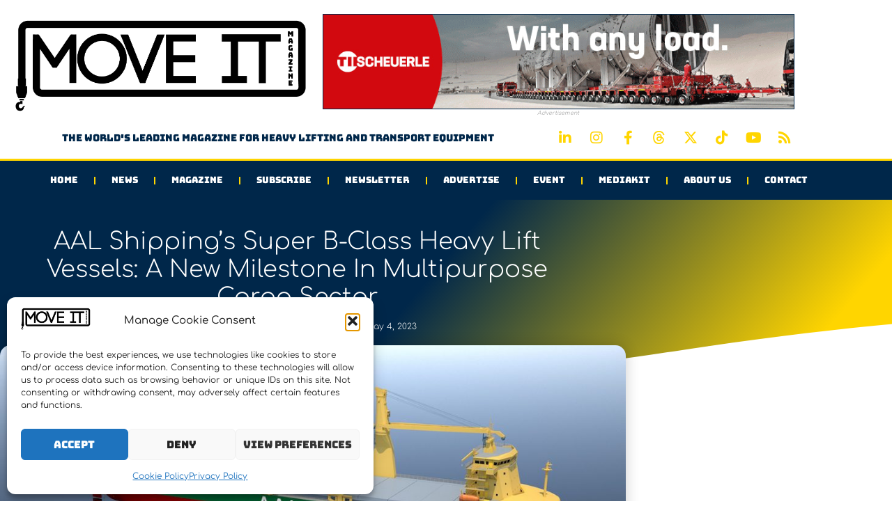

--- FILE ---
content_type: text/css
request_url: https://moveitmagazine.com/wp-content/uploads/elementor/css/post-51.css?ver=1770044474
body_size: 1834
content:
.elementor-51 .elementor-element.elementor-element-a8c00de:not(.elementor-motion-effects-element-type-background), .elementor-51 .elementor-element.elementor-element-a8c00de > .elementor-motion-effects-container > .elementor-motion-effects-layer{background-color:transparent;background-image:linear-gradient(180deg, var( --e-global-color-fbb982e ) 0%, var( --e-global-color-fbb982e ) 100%);}.elementor-51 .elementor-element.elementor-element-a8c00de{transition:background 0.3s, border 0.3s, border-radius 0.3s, box-shadow 0.3s;}.elementor-51 .elementor-element.elementor-element-a8c00de > .elementor-background-overlay{transition:background 0.3s, border-radius 0.3s, opacity 0.3s;}.elementor-bc-flex-widget .elementor-51 .elementor-element.elementor-element-c8891b0.elementor-column .elementor-widget-wrap{align-items:center;}.elementor-51 .elementor-element.elementor-element-c8891b0.elementor-column.elementor-element[data-element_type="column"] > .elementor-widget-wrap.elementor-element-populated{align-content:center;align-items:center;}.elementor-widget-theme-site-logo .widget-image-caption{color:var( --e-global-color-text );font-family:var( --e-global-typography-text-font-family ), Sans-serif;font-weight:var( --e-global-typography-text-font-weight );}.elementor-51 .elementor-element.elementor-element-5471c7a6{width:var( --container-widget-width, 99.821% );max-width:99.821%;--container-widget-width:99.821%;--container-widget-flex-grow:0;text-align:center;}.elementor-51 .elementor-element.elementor-element-5471c7a6 img{max-width:100%;}.elementor-bc-flex-widget .elementor-51 .elementor-element.elementor-element-aa9b5b8.elementor-column .elementor-widget-wrap{align-items:center;}.elementor-51 .elementor-element.elementor-element-aa9b5b8.elementor-column.elementor-element[data-element_type="column"] > .elementor-widget-wrap.elementor-element-populated{align-content:center;align-items:center;}.elementor-widget-image .widget-image-caption{color:var( --e-global-color-text );font-family:var( --e-global-typography-text-font-family ), Sans-serif;font-weight:var( --e-global-typography-text-font-weight );}.elementor-51 .elementor-element.elementor-element-f81fbf5 img{width:100%;border-style:solid;border-width:1px 1px 1px 1px;border-color:var( --e-global-color-5281b8b );}.elementor-51 .elementor-element.elementor-element-f81fbf5 .widget-image-caption{font-family:"Comfortaa", Sans-serif;font-size:8px;font-weight:400;}.elementor-bc-flex-widget .elementor-51 .elementor-element.elementor-element-d328730.elementor-column .elementor-widget-wrap{align-items:center;}.elementor-51 .elementor-element.elementor-element-d328730.elementor-column.elementor-element[data-element_type="column"] > .elementor-widget-wrap.elementor-element-populated{align-content:center;align-items:center;}.elementor-51 .elementor-element.elementor-element-d328730 > .elementor-widget-wrap > .elementor-widget:not(.elementor-widget__width-auto):not(.elementor-widget__width-initial):not(:last-child):not(.elementor-absolute){margin-block-end:0px;}.elementor-51 .elementor-element.elementor-element-d328730 > .elementor-element-populated{margin:0px 0px 0px 0px;--e-column-margin-right:0px;--e-column-margin-left:0px;padding:0px 0px 0px 0px;}.elementor-widget-heading .elementor-heading-title{font-family:var( --e-global-typography-primary-font-family ), Sans-serif;font-weight:var( --e-global-typography-primary-font-weight );color:var( --e-global-color-primary );}.elementor-51 .elementor-element.elementor-element-2e9c262{text-align:center;}.elementor-51 .elementor-element.elementor-element-2e9c262 .elementor-heading-title{font-family:"Bungee", Sans-serif;font-size:14px;font-weight:400;color:var( --e-global-color-5281b8b );}.elementor-51 .elementor-element.elementor-element-818fc9a > .elementor-element-populated{margin:0px 0px 0px 0px;--e-column-margin-right:0px;--e-column-margin-left:0px;padding:0px 0px 0px 0px;}.elementor-51 .elementor-element.elementor-element-a4d92a9{--grid-template-columns:repeat(0, auto);width:var( --container-widget-width, 100% );max-width:100%;--container-widget-width:100%;--container-widget-flex-grow:0;--icon-size:20px;--grid-column-gap:0px;--grid-row-gap:0px;}.elementor-51 .elementor-element.elementor-element-a4d92a9 .elementor-widget-container{text-align:center;}.elementor-51 .elementor-element.elementor-element-a4d92a9 > .elementor-widget-container{margin:0px 0px 0px 0px;padding:0px 0px 0px 0px;}.elementor-51 .elementor-element.elementor-element-a4d92a9 .elementor-social-icon{background-color:#00000000;}.elementor-51 .elementor-element.elementor-element-a4d92a9 .elementor-social-icon i{color:var( --e-global-color-primary );}.elementor-51 .elementor-element.elementor-element-a4d92a9 .elementor-social-icon svg{fill:var( --e-global-color-primary );}.elementor-51 .elementor-element.elementor-element-41874716 > .elementor-container > .elementor-column > .elementor-widget-wrap{align-content:center;align-items:center;}.elementor-51 .elementor-element.elementor-element-41874716:not(.elementor-motion-effects-element-type-background), .elementor-51 .elementor-element.elementor-element-41874716 > .elementor-motion-effects-container > .elementor-motion-effects-layer{background-color:#00274A;}.elementor-51 .elementor-element.elementor-element-41874716 > .elementor-container{max-width:1230px;}.elementor-51 .elementor-element.elementor-element-41874716{border-style:solid;border-width:3px 0px 0px 0px;border-color:#FFD500;transition:background 0.3s, border 0.3s, border-radius 0.3s, box-shadow 0.3s;margin-top:0px;margin-bottom:0px;}.elementor-51 .elementor-element.elementor-element-41874716 > .elementor-background-overlay{transition:background 0.3s, border-radius 0.3s, opacity 0.3s;}.elementor-widget-nav-menu .elementor-nav-menu .elementor-item{font-family:var( --e-global-typography-primary-font-family ), Sans-serif;font-weight:var( --e-global-typography-primary-font-weight );}.elementor-widget-nav-menu .elementor-nav-menu--main .elementor-item{color:var( --e-global-color-text );fill:var( --e-global-color-text );}.elementor-widget-nav-menu .elementor-nav-menu--main .elementor-item:hover,
					.elementor-widget-nav-menu .elementor-nav-menu--main .elementor-item.elementor-item-active,
					.elementor-widget-nav-menu .elementor-nav-menu--main .elementor-item.highlighted,
					.elementor-widget-nav-menu .elementor-nav-menu--main .elementor-item:focus{color:var( --e-global-color-accent );fill:var( --e-global-color-accent );}.elementor-widget-nav-menu .elementor-nav-menu--main:not(.e--pointer-framed) .elementor-item:before,
					.elementor-widget-nav-menu .elementor-nav-menu--main:not(.e--pointer-framed) .elementor-item:after{background-color:var( --e-global-color-accent );}.elementor-widget-nav-menu .e--pointer-framed .elementor-item:before,
					.elementor-widget-nav-menu .e--pointer-framed .elementor-item:after{border-color:var( --e-global-color-accent );}.elementor-widget-nav-menu{--e-nav-menu-divider-color:var( --e-global-color-text );}.elementor-widget-nav-menu .elementor-nav-menu--dropdown .elementor-item, .elementor-widget-nav-menu .elementor-nav-menu--dropdown  .elementor-sub-item{font-family:var( --e-global-typography-accent-font-family ), Sans-serif;font-weight:var( --e-global-typography-accent-font-weight );}.elementor-51 .elementor-element.elementor-element-1edd2603 .elementor-menu-toggle{margin:0 auto;}.elementor-51 .elementor-element.elementor-element-1edd2603 .elementor-nav-menu .elementor-item{font-size:13px;font-weight:500;text-transform:uppercase;}.elementor-51 .elementor-element.elementor-element-1edd2603 .elementor-nav-menu--main .elementor-item{color:#ffffff;fill:#ffffff;padding-left:17px;padding-right:17px;padding-top:18px;padding-bottom:18px;}.elementor-51 .elementor-element.elementor-element-1edd2603 .elementor-nav-menu--main .elementor-item:hover,
					.elementor-51 .elementor-element.elementor-element-1edd2603 .elementor-nav-menu--main .elementor-item.elementor-item-active,
					.elementor-51 .elementor-element.elementor-element-1edd2603 .elementor-nav-menu--main .elementor-item.highlighted,
					.elementor-51 .elementor-element.elementor-element-1edd2603 .elementor-nav-menu--main .elementor-item:focus{color:#ffffff;}.elementor-51 .elementor-element.elementor-element-1edd2603 .elementor-nav-menu--main:not(.e--pointer-framed) .elementor-item:before,
					.elementor-51 .elementor-element.elementor-element-1edd2603 .elementor-nav-menu--main:not(.e--pointer-framed) .elementor-item:after{background-color:#FFD500;}.elementor-51 .elementor-element.elementor-element-1edd2603 .e--pointer-framed .elementor-item:before,
					.elementor-51 .elementor-element.elementor-element-1edd2603 .e--pointer-framed .elementor-item:after{border-color:#FFD500;}.elementor-51 .elementor-element.elementor-element-1edd2603 .elementor-nav-menu--main .elementor-item.elementor-item-active{color:#FFFFFF;}.elementor-51 .elementor-element.elementor-element-1edd2603 .elementor-nav-menu--main:not(.e--pointer-framed) .elementor-item.elementor-item-active:before,
					.elementor-51 .elementor-element.elementor-element-1edd2603 .elementor-nav-menu--main:not(.e--pointer-framed) .elementor-item.elementor-item-active:after{background-color:#FFD500;}.elementor-51 .elementor-element.elementor-element-1edd2603 .e--pointer-framed .elementor-item.elementor-item-active:before,
					.elementor-51 .elementor-element.elementor-element-1edd2603 .e--pointer-framed .elementor-item.elementor-item-active:after{border-color:#FFD500;}.elementor-51 .elementor-element.elementor-element-1edd2603{--e-nav-menu-divider-content:"";--e-nav-menu-divider-style:dashed;--e-nav-menu-divider-height:11px;--e-nav-menu-divider-color:var( --e-global-color-primary );--e-nav-menu-horizontal-menu-item-margin:calc( 12px / 2 );}.elementor-51 .elementor-element.elementor-element-1edd2603 .elementor-nav-menu--main:not(.elementor-nav-menu--layout-horizontal) .elementor-nav-menu > li:not(:last-child){margin-bottom:12px;}.elementor-51 .elementor-element.elementor-element-1edd2603 .elementor-nav-menu--dropdown a, .elementor-51 .elementor-element.elementor-element-1edd2603 .elementor-menu-toggle{color:#FFFFFF;fill:#FFFFFF;}.elementor-51 .elementor-element.elementor-element-1edd2603 .elementor-nav-menu--dropdown{background-color:#00274A;}.elementor-51 .elementor-element.elementor-element-1edd2603 .elementor-nav-menu--dropdown a:hover,
					.elementor-51 .elementor-element.elementor-element-1edd2603 .elementor-nav-menu--dropdown a:focus,
					.elementor-51 .elementor-element.elementor-element-1edd2603 .elementor-nav-menu--dropdown a.elementor-item-active,
					.elementor-51 .elementor-element.elementor-element-1edd2603 .elementor-nav-menu--dropdown a.highlighted,
					.elementor-51 .elementor-element.elementor-element-1edd2603 .elementor-menu-toggle:hover,
					.elementor-51 .elementor-element.elementor-element-1edd2603 .elementor-menu-toggle:focus{color:#FFFFFF;}.elementor-51 .elementor-element.elementor-element-1edd2603 .elementor-nav-menu--dropdown a:hover,
					.elementor-51 .elementor-element.elementor-element-1edd2603 .elementor-nav-menu--dropdown a:focus,
					.elementor-51 .elementor-element.elementor-element-1edd2603 .elementor-nav-menu--dropdown a.elementor-item-active,
					.elementor-51 .elementor-element.elementor-element-1edd2603 .elementor-nav-menu--dropdown a.highlighted{background-color:#FFD500;}.elementor-51 .elementor-element.elementor-element-1edd2603 .elementor-nav-menu--main .elementor-nav-menu--dropdown, .elementor-51 .elementor-element.elementor-element-1edd2603 .elementor-nav-menu__container.elementor-nav-menu--dropdown{box-shadow:0px 0px 10px 0px rgba(0,0,0,0.5);}.elementor-51 .elementor-element.elementor-element-1edd2603 div.elementor-menu-toggle{color:#ffffff;}.elementor-51 .elementor-element.elementor-element-1edd2603 div.elementor-menu-toggle svg{fill:#ffffff;}.elementor-theme-builder-content-area{height:400px;}.elementor-location-header:before, .elementor-location-footer:before{content:"";display:table;clear:both;}@media(min-width:768px){.elementor-51 .elementor-element.elementor-element-c8891b0{width:38.856%;}.elementor-51 .elementor-element.elementor-element-aa9b5b8{width:61.144%;}.elementor-51 .elementor-element.elementor-element-d328730{width:68.214%;}.elementor-51 .elementor-element.elementor-element-818fc9a{width:31.743%;}}@media(max-width:1024px) and (min-width:768px){.elementor-51 .elementor-element.elementor-element-2d506aca{width:20%;}}@media(max-width:1024px){.elementor-51 .elementor-element.elementor-element-5471c7a6{width:var( --container-widget-width, 308.641px );max-width:308.641px;--container-widget-width:308.641px;--container-widget-flex-grow:0;text-align:start;}.elementor-51 .elementor-element.elementor-element-5471c7a6 > .elementor-widget-container{margin:0px 0px 0px 0px;padding:0px 0px 0px 0px;}.elementor-51 .elementor-element.elementor-element-5471c7a6 img{width:100%;max-width:100%;height:170px;}.elementor-51 .elementor-element.elementor-element-f81fbf5{width:100%;max-width:100%;text-align:center;}.elementor-51 .elementor-element.elementor-element-f81fbf5 img{max-width:100%;}.elementor-51 .elementor-element.elementor-element-2e9c262 .elementor-heading-title{font-size:17px;}.elementor-51 .elementor-element.elementor-element-a4d92a9{width:var( --container-widget-width, 352px );max-width:352px;--container-widget-width:352px;--container-widget-flex-grow:0;--icon-size:13px;}.elementor-51 .elementor-element.elementor-element-41874716{padding:10px 10px 10px 10px;}.elementor-51 .elementor-element.elementor-element-1edd2603 .elementor-nav-menu--main > .elementor-nav-menu > li > .elementor-nav-menu--dropdown, .elementor-51 .elementor-element.elementor-element-1edd2603 .elementor-nav-menu__container.elementor-nav-menu--dropdown{margin-top:13px !important;}}@media(max-width:767px){.elementor-51 .elementor-element.elementor-element-c8891b0 > .elementor-element-populated{margin:0px 0px 0px 0px;--e-column-margin-right:0px;--e-column-margin-left:0px;padding:010px 010px 010px 010px;}.elementor-51 .elementor-element.elementor-element-5471c7a6{width:100%;max-width:100%;align-self:center;text-align:center;}.elementor-51 .elementor-element.elementor-element-5471c7a6 > .elementor-widget-container{margin:-10px 0px 0px 0px;padding:0px 0px 0px 0px;}.elementor-51 .elementor-element.elementor-element-5471c7a6 img{height:117px;}.elementor-51 .elementor-element.elementor-element-f81fbf5{width:100%;max-width:100%;}.elementor-51 .elementor-element.elementor-element-f81fbf5 > .elementor-widget-container{margin:-17px 0px 0px 0px;}.elementor-51 .elementor-element.elementor-element-6f064f0{margin-top:-6px;margin-bottom:-6px;}.elementor-51 .elementor-element.elementor-element-a4d92a9 .elementor-widget-container{text-align:center;}.elementor-51 .elementor-element.elementor-element-a4d92a9{width:100%;max-width:100%;--icon-size:18px;}.elementor-51 .elementor-element.elementor-element-a4d92a9 > .elementor-widget-container{margin:6px 0px 0px 0px;}.elementor-51 .elementor-element.elementor-element-41874716{padding:20px 20px 20px 20px;}.elementor-51 .elementor-element.elementor-element-2d506aca{width:100%;}.elementor-51 .elementor-element.elementor-element-1edd2603{width:100%;max-width:100%;}}

--- FILE ---
content_type: text/css
request_url: https://moveitmagazine.com/wp-content/uploads/elementor/css/post-23530.css?ver=1770044663
body_size: 2348
content:
.elementor-23530 .elementor-element.elementor-element-3a838344:not(.elementor-motion-effects-element-type-background), .elementor-23530 .elementor-element.elementor-element-3a838344 > .elementor-motion-effects-container > .elementor-motion-effects-layer{background-color:transparent;background-image:linear-gradient(130deg, #00274A 47%, #FFD500 89%);}.elementor-23530 .elementor-element.elementor-element-3a838344 > .elementor-container{max-width:853px;min-height:143px;}.elementor-23530 .elementor-element.elementor-element-3a838344 > .elementor-background-overlay{background-position:center center;background-repeat:no-repeat;background-size:100% auto;opacity:0.15;transition:background 0.3s, border-radius 0.3s, opacity 0.3s;}.elementor-23530 .elementor-element.elementor-element-3a838344{transition:background 0.3s, border 0.3s, border-radius 0.3s, box-shadow 0.3s;margin-top:0px;margin-bottom:10px;padding:40px 0px 0px 0px;}.elementor-23530 .elementor-element.elementor-element-3a838344 > .elementor-shape-bottom svg{width:calc(260% + 1.3px);height:120px;transform:translateX(-50%) rotateY(180deg);}.elementor-23530 .elementor-element.elementor-element-59d503ca > .elementor-widget-wrap > .elementor-widget:not(.elementor-widget__width-auto):not(.elementor-widget__width-initial):not(:last-child):not(.elementor-absolute){margin-block-end:13px;}.elementor-23530 .elementor-element.elementor-element-59d503ca > .elementor-element-populated{margin:0px 0px 0px 0px;--e-column-margin-right:0px;--e-column-margin-left:0px;padding:0px 50px 0px 50px;}.elementor-widget-theme-post-title .elementor-heading-title{font-family:var( --e-global-typography-primary-font-family ), Sans-serif;font-weight:var( --e-global-typography-primary-font-weight );color:var( --e-global-color-primary );}.elementor-23530 .elementor-element.elementor-element-180101cf > .elementor-widget-container{margin:0px 0px 0px 0px;}.elementor-23530 .elementor-element.elementor-element-180101cf{text-align:center;}.elementor-23530 .elementor-element.elementor-element-180101cf .elementor-heading-title{font-family:"Comfortaa", Sans-serif;font-size:34px;font-weight:300;text-transform:capitalize;line-height:1.2em;color:#FFFFFF;}.elementor-widget-post-info .elementor-icon-list-item:not(:last-child):after{border-color:var( --e-global-color-text );}.elementor-widget-post-info .elementor-icon-list-icon i{color:var( --e-global-color-primary );}.elementor-widget-post-info .elementor-icon-list-icon svg{fill:var( --e-global-color-primary );}.elementor-widget-post-info .elementor-icon-list-text, .elementor-widget-post-info .elementor-icon-list-text a{color:var( --e-global-color-secondary );}.elementor-widget-post-info .elementor-icon-list-item{font-family:var( --e-global-typography-text-font-family ), Sans-serif;font-weight:var( --e-global-typography-text-font-weight );}.elementor-23530 .elementor-element.elementor-element-1be78faf > .elementor-widget-container{margin:0px 0px 70px 0px;}.elementor-23530 .elementor-element.elementor-element-1be78faf .elementor-icon-list-items:not(.elementor-inline-items) .elementor-icon-list-item:not(:last-child){padding-bottom:calc(50px/2);}.elementor-23530 .elementor-element.elementor-element-1be78faf .elementor-icon-list-items:not(.elementor-inline-items) .elementor-icon-list-item:not(:first-child){margin-top:calc(50px/2);}.elementor-23530 .elementor-element.elementor-element-1be78faf .elementor-icon-list-items.elementor-inline-items .elementor-icon-list-item{margin-right:calc(50px/2);margin-left:calc(50px/2);}.elementor-23530 .elementor-element.elementor-element-1be78faf .elementor-icon-list-items.elementor-inline-items{margin-right:calc(-50px/2);margin-left:calc(-50px/2);}body.rtl .elementor-23530 .elementor-element.elementor-element-1be78faf .elementor-icon-list-items.elementor-inline-items .elementor-icon-list-item:after{left:calc(-50px/2);}body:not(.rtl) .elementor-23530 .elementor-element.elementor-element-1be78faf .elementor-icon-list-items.elementor-inline-items .elementor-icon-list-item:after{right:calc(-50px/2);}.elementor-23530 .elementor-element.elementor-element-1be78faf .elementor-icon-list-item:not(:last-child):after{content:"";height:100%;border-color:#FFFFFF3B;}.elementor-23530 .elementor-element.elementor-element-1be78faf .elementor-icon-list-items:not(.elementor-inline-items) .elementor-icon-list-item:not(:last-child):after{border-top-style:solid;border-top-width:1px;}.elementor-23530 .elementor-element.elementor-element-1be78faf .elementor-icon-list-items.elementor-inline-items .elementor-icon-list-item:not(:last-child):after{border-left-style:solid;}.elementor-23530 .elementor-element.elementor-element-1be78faf .elementor-inline-items .elementor-icon-list-item:not(:last-child):after{border-left-width:1px;}.elementor-23530 .elementor-element.elementor-element-1be78faf .elementor-icon-list-icon{width:0px;}.elementor-23530 .elementor-element.elementor-element-1be78faf .elementor-icon-list-icon i{font-size:0px;}.elementor-23530 .elementor-element.elementor-element-1be78faf .elementor-icon-list-icon svg{--e-icon-list-icon-size:0px;}body:not(.rtl) .elementor-23530 .elementor-element.elementor-element-1be78faf .elementor-icon-list-text{padding-left:0px;}body.rtl .elementor-23530 .elementor-element.elementor-element-1be78faf .elementor-icon-list-text{padding-right:0px;}.elementor-23530 .elementor-element.elementor-element-1be78faf .elementor-icon-list-text, .elementor-23530 .elementor-element.elementor-element-1be78faf .elementor-icon-list-text a{color:#FFFFFF;}.elementor-23530 .elementor-element.elementor-element-1be78faf .elementor-icon-list-item{font-family:"Comfortaa", Sans-serif;font-size:12px;font-weight:300;}.elementor-widget-button .elementor-button{background-color:var( --e-global-color-accent );font-family:var( --e-global-typography-accent-font-family ), Sans-serif;font-weight:var( --e-global-typography-accent-font-weight );}.elementor-23530 .elementor-element.elementor-element-7a38abb3 .elementor-button{background-color:#004D92;font-family:"Montserrat", Sans-serif;font-size:22px;font-weight:500;text-transform:capitalize;fill:#ffffff;color:#ffffff;border-radius:200px 200px 200px 200px;padding:25px 25px 20px 20px;}.elementor-23530 .elementor-element.elementor-element-7a38abb3 .elementor-button:hover, .elementor-23530 .elementor-element.elementor-element-7a38abb3 .elementor-button:focus{background-color:#00dafc;}.elementor-23530 .elementor-element.elementor-element-7a38abb3{width:initial;max-width:initial;bottom:0px;z-index:9999;}.elementor-23530 .elementor-element.elementor-element-7a38abb3 > .elementor-widget-container{padding:0px 0px 50px 50px;}body:not(.rtl) .elementor-23530 .elementor-element.elementor-element-7a38abb3{left:-1px;}body.rtl .elementor-23530 .elementor-element.elementor-element-7a38abb3{right:-1px;}.elementor-23530 .elementor-element.elementor-element-59f4622c > .elementor-container{max-width:898px;}.elementor-23530 .elementor-element.elementor-element-59f4622c{margin-top:-75px;margin-bottom:30px;}.elementor-23530 .elementor-element.elementor-element-6fd94454 > .elementor-widget-wrap > .elementor-widget:not(.elementor-widget__width-auto):not(.elementor-widget__width-initial):not(:last-child):not(.elementor-absolute){margin-block-end:10px;}.elementor-23530 .elementor-element.elementor-element-6fd94454 > .elementor-element-populated{padding:0px 0px 0px 0px;}.elementor-widget-theme-post-featured-image .widget-image-caption{color:var( --e-global-color-text );font-family:var( --e-global-typography-text-font-family ), Sans-serif;font-weight:var( --e-global-typography-text-font-weight );}.elementor-23530 .elementor-element.elementor-element-32f4ae4a img{border-radius:15px 15px 15px 15px;box-shadow:0px 0px 20px 0px rgba(0,0,0,0.2);}.elementor-23530 .elementor-element.elementor-element-793a1ad5{--spacer-size:22px;}.elementor-widget-theme-post-content{color:var( --e-global-color-text );font-family:var( --e-global-typography-text-font-family ), Sans-serif;font-weight:var( --e-global-typography-text-font-weight );}.elementor-23530 .elementor-element.elementor-element-30ffb9a7{text-align:start;color:#00274A;font-family:"Montserrat", Sans-serif;font-size:16px;font-weight:300;line-height:1.6em;}.elementor-23530 .elementor-element.elementor-element-5c981a76 > .elementor-container{max-width:915px;min-height:0px;}.elementor-23530 .elementor-element.elementor-element-5c981a76{border-style:solid;border-width:1px 0px 1px 0px;border-color:rgba(159,163,173,0.2);margin-top:0px;margin-bottom:0px;padding:20px 0px 20px 0px;}.elementor-bc-flex-widget .elementor-23530 .elementor-element.elementor-element-295b2cf.elementor-column .elementor-widget-wrap{align-items:center;}.elementor-23530 .elementor-element.elementor-element-295b2cf.elementor-column.elementor-element[data-element_type="column"] > .elementor-widget-wrap.elementor-element-populated{align-content:center;align-items:center;}.elementor-widget-heading .elementor-heading-title{font-family:var( --e-global-typography-primary-font-family ), Sans-serif;font-weight:var( --e-global-typography-primary-font-weight );color:var( --e-global-color-primary );}.elementor-23530 .elementor-element.elementor-element-5f0cb362{text-align:start;}.elementor-23530 .elementor-element.elementor-element-5f0cb362 .elementor-heading-title{font-family:"Bungee", Sans-serif;font-size:20px;font-weight:300;text-transform:capitalize;line-height:1.2em;color:#00274A;}.elementor-23530 .elementor-element.elementor-element-3d2e8407 > .elementor-element-populated{padding:0px 0px 0px 0px;}.elementor-23530 .elementor-element.elementor-element-644652ca{--alignment:right;--grid-side-margin:14px;--grid-column-gap:14px;--grid-row-gap:0px;--grid-bottom-margin:0px;--e-share-buttons-primary-color:#ffffff;--e-share-buttons-secondary-color:#FFD500;}.elementor-23530 .elementor-element.elementor-element-644652ca .elementor-share-btn{font-size:calc(1px * 10);}.elementor-23530 .elementor-element.elementor-element-644652ca .elementor-share-btn__icon{--e-share-buttons-icon-size:4em;}.elementor-23530 .elementor-element.elementor-element-644652ca .elementor-share-btn:hover{--e-share-buttons-secondary-color:#00274A;}.elementor-23530 .elementor-element.elementor-element-7d2d1419{text-align:center;}.elementor-23530 .elementor-element.elementor-element-7d2d1419 .elementor-heading-title{font-family:"Bungee", Sans-serif;font-size:24px;font-weight:300;text-transform:capitalize;line-height:1.2em;color:#004D92;}.elementor-widget-posts .elementor-button{background-color:var( --e-global-color-accent );font-family:var( --e-global-typography-accent-font-family ), Sans-serif;font-weight:var( --e-global-typography-accent-font-weight );}.elementor-widget-posts .elementor-post__title, .elementor-widget-posts .elementor-post__title a{color:var( --e-global-color-secondary );font-family:var( --e-global-typography-primary-font-family ), Sans-serif;font-weight:var( --e-global-typography-primary-font-weight );}.elementor-widget-posts .elementor-post__meta-data{font-family:var( --e-global-typography-secondary-font-family ), Sans-serif;font-weight:var( --e-global-typography-secondary-font-weight );}.elementor-widget-posts .elementor-post__excerpt p{font-family:var( --e-global-typography-text-font-family ), Sans-serif;font-weight:var( --e-global-typography-text-font-weight );}.elementor-widget-posts .elementor-post__read-more{color:var( --e-global-color-accent );}.elementor-widget-posts a.elementor-post__read-more{font-family:var( --e-global-typography-accent-font-family ), Sans-serif;font-weight:var( --e-global-typography-accent-font-weight );}.elementor-widget-posts .elementor-post__card .elementor-post__badge{background-color:var( --e-global-color-accent );font-family:var( --e-global-typography-accent-font-family ), Sans-serif;font-weight:var( --e-global-typography-accent-font-weight );}.elementor-widget-posts .elementor-pagination{font-family:var( --e-global-typography-secondary-font-family ), Sans-serif;font-weight:var( --e-global-typography-secondary-font-weight );}.elementor-widget-posts .e-load-more-message{font-family:var( --e-global-typography-secondary-font-family ), Sans-serif;font-weight:var( --e-global-typography-secondary-font-weight );}.elementor-23530 .elementor-element.elementor-element-2fc83180{--grid-row-gap:30px;--grid-column-gap:10px;}.elementor-23530 .elementor-element.elementor-element-2fc83180 > .elementor-widget-container{margin:35px 0px 080px 0px;}.elementor-23530 .elementor-element.elementor-element-2fc83180 .elementor-posts-container .elementor-post__thumbnail{padding-bottom:calc( 0.86 * 100% );}.elementor-23530 .elementor-element.elementor-element-2fc83180:after{content:"0.86";}.elementor-23530 .elementor-element.elementor-element-2fc83180 .elementor-post__thumbnail__link{width:100%;}.elementor-23530 .elementor-element.elementor-element-2fc83180 .elementor-post__meta-data span + span:before{content:"•";}.elementor-23530 .elementor-element.elementor-element-2fc83180 .elementor-post__card{border-radius:10px;}.elementor-23530 .elementor-element.elementor-element-2fc83180 .elementor-post__text{padding:0 35px;margin-top:0px;}.elementor-23530 .elementor-element.elementor-element-2fc83180 .elementor-post__meta-data{padding:10px 35px;color:rgba(61,68,89,0.5);font-family:"Montserrat", Sans-serif;font-size:10px;}.elementor-23530 .elementor-element.elementor-element-2fc83180 .elementor-post__avatar{padding-right:35px;padding-left:35px;}.elementor-23530 .elementor-element.elementor-element-2fc83180 .elementor-post__title, .elementor-23530 .elementor-element.elementor-element-2fc83180 .elementor-post__title a{color:#004D92;font-family:"Bungee", Sans-serif;font-size:16px;text-transform:capitalize;line-height:1.4em;}.elementor-23530 .elementor-element.elementor-element-2fc83180 .elementor-post__title{margin-bottom:10px;}.elementor-23530 .elementor-element.elementor-element-2fc83180 .elementor-post__meta-data span:before{color:rgba(61,68,89,0.5);}@media(max-width:1024px){.elementor-23530 .elementor-element.elementor-element-3a838344 > .elementor-container{min-height:650px;}.elementor-23530 .elementor-element.elementor-element-3a838344 > .elementor-shape-bottom svg{height:195px;}.elementor-23530 .elementor-element.elementor-element-3a838344{padding:0% 5% 0% 5%;}.elementor-23530 .elementor-element.elementor-element-180101cf .elementor-heading-title{font-size:40px;}.elementor-23530 .elementor-element.elementor-element-59f4622c{padding:0px 30px 0px 30px;}.elementor-23530 .elementor-element.elementor-element-5c981a76 > .elementor-container{min-height:0px;}.elementor-23530 .elementor-element.elementor-element-5f0cb362 .elementor-heading-title{font-size:24px;} .elementor-23530 .elementor-element.elementor-element-644652ca{--grid-side-margin:14px;--grid-column-gap:14px;--grid-row-gap:0px;--grid-bottom-margin:0px;}.elementor-23530 .elementor-element.elementor-element-7d2d1419 .elementor-heading-title{font-size:24px;}}@media(max-width:767px){.elementor-23530 .elementor-element.elementor-element-3a838344 > .elementor-container{min-height:181px;}.elementor-23530 .elementor-element.elementor-element-3a838344 > .elementor-shape-bottom svg{width:calc(300% + 1.3px);height:45px;}.elementor-23530 .elementor-element.elementor-element-3a838344{margin-top:0%;margin-bottom:0%;padding:4% 1% 1% 1%;}.elementor-23530 .elementor-element.elementor-element-59d503ca > .elementor-element-populated{padding:0px 0px 0px 0px;}.elementor-23530 .elementor-element.elementor-element-180101cf{text-align:center;}.elementor-23530 .elementor-element.elementor-element-180101cf .elementor-heading-title{font-size:22px;}.elementor-23530 .elementor-element.elementor-element-1be78faf > .elementor-widget-container{margin:0px 0px 0px 0px;}.elementor-23530 .elementor-element.elementor-element-1be78faf .elementor-icon-list-items:not(.elementor-inline-items) .elementor-icon-list-item:not(:last-child){padding-bottom:calc(16px/2);}.elementor-23530 .elementor-element.elementor-element-1be78faf .elementor-icon-list-items:not(.elementor-inline-items) .elementor-icon-list-item:not(:first-child){margin-top:calc(16px/2);}.elementor-23530 .elementor-element.elementor-element-1be78faf .elementor-icon-list-items.elementor-inline-items .elementor-icon-list-item{margin-right:calc(16px/2);margin-left:calc(16px/2);}.elementor-23530 .elementor-element.elementor-element-1be78faf .elementor-icon-list-items.elementor-inline-items{margin-right:calc(-16px/2);margin-left:calc(-16px/2);}body.rtl .elementor-23530 .elementor-element.elementor-element-1be78faf .elementor-icon-list-items.elementor-inline-items .elementor-icon-list-item:after{left:calc(-16px/2);}body:not(.rtl) .elementor-23530 .elementor-element.elementor-element-1be78faf .elementor-icon-list-items.elementor-inline-items .elementor-icon-list-item:after{right:calc(-16px/2);}.elementor-23530 .elementor-element.elementor-element-1be78faf .elementor-icon-list-item{font-size:8px;}.elementor-23530 .elementor-element.elementor-element-7a38abb3 > .elementor-widget-container{margin:0px 0px 0px 0px;padding:0px 0px 20px 20px;}body:not(.rtl) .elementor-23530 .elementor-element.elementor-element-7a38abb3{left:-32px;}body.rtl .elementor-23530 .elementor-element.elementor-element-7a38abb3{right:-32px;}.elementor-23530 .elementor-element.elementor-element-7a38abb3{bottom:-10px;}.elementor-23530 .elementor-element.elementor-element-7a38abb3 .elementor-button{border-radius:00px 00px 00px 00px;padding:5px 5px 5px 5px;}.elementor-23530 .elementor-element.elementor-element-59f4622c{margin-top:-55px;margin-bottom:00px;padding:20px 20px 0px 20px;}.elementor-23530 .elementor-element.elementor-element-32f4ae4a{text-align:center;}.elementor-23530 .elementor-element.elementor-element-5c981a76 > .elementor-container{min-height:208px;}.elementor-23530 .elementor-element.elementor-element-5c981a76{margin-top:0px;margin-bottom:0px;padding:0px 0px 0px 0px;}.elementor-23530 .elementor-element.elementor-element-5f0cb362{text-align:center;}.elementor-23530 .elementor-element.elementor-element-5f0cb362 .elementor-heading-title{font-size:24px;line-height:1.4em;}.elementor-23530 .elementor-element.elementor-element-3d2e8407 > .elementor-element-populated{margin:0px 0px 0px 0px;--e-column-margin-right:0px;--e-column-margin-left:0px;padding:0px 0px 0px 0px;}.elementor-23530 .elementor-element.elementor-element-644652ca > .elementor-widget-container{margin:0px 0px 50px 0px;}.elementor-23530 .elementor-element.elementor-element-644652ca{--alignment:center;} .elementor-23530 .elementor-element.elementor-element-644652ca{--grid-side-margin:14px;--grid-column-gap:14px;--grid-row-gap:0px;--grid-bottom-margin:0px;}.elementor-23530 .elementor-element.elementor-element-644652ca .elementor-share-btn{font-size:calc(0.8px * 10);}.elementor-23530 .elementor-element.elementor-element-644652ca .elementor-share-btn__icon{--e-share-buttons-icon-size:4em;}.elementor-23530 .elementor-element.elementor-element-050cf76{margin-top:0px;margin-bottom:0px;}.elementor-23530 .elementor-element.elementor-element-7d2d1419{text-align:center;}.elementor-23530 .elementor-element.elementor-element-7d2d1419 .elementor-heading-title{font-size:24px;line-height:1.4em;}.elementor-23530 .elementor-element.elementor-element-2fc83180 .elementor-posts-container .elementor-post__thumbnail{padding-bottom:calc( 0.5 * 100% );}.elementor-23530 .elementor-element.elementor-element-2fc83180:after{content:"0.5";}.elementor-23530 .elementor-element.elementor-element-2fc83180 .elementor-post__thumbnail__link{width:100%;}}@media(min-width:768px){.elementor-23530 .elementor-element.elementor-element-295b2cf{width:57.263%;}.elementor-23530 .elementor-element.elementor-element-3d2e8407{width:42.737%;}}@media(max-width:1024px) and (min-width:768px){.elementor-23530 .elementor-element.elementor-element-295b2cf{width:40%;}.elementor-23530 .elementor-element.elementor-element-3d2e8407{width:60%;}}